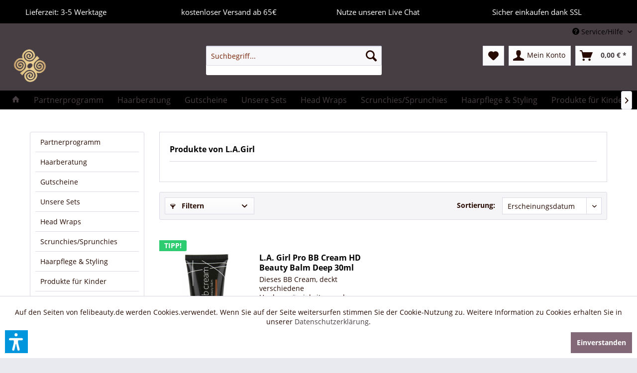

--- FILE ---
content_type: text/html; charset=UTF-8
request_url: https://felibeauty.de/l.a.girl/
body_size: 14842
content:
<!DOCTYPE html>
<html class="no-js" lang="de" itemscope="itemscope" itemtype="https://schema.org/WebPage">
<head>
<meta charset="utf-8">
<meta name="author" content="Felibeauty.de" />
<meta name="robots" content="index,follow" />
<meta name="revisit-after" content="3 days" />
<meta name="keywords" content="" />
<meta name="description" content="" />
<meta property="og:type" content="product" />
<meta property="og:site_name" content="Felibeauty.de" />
<meta property="og:title" content="L.A.Girl" />
<meta property="og:description" content="" />
<meta name="twitter:card" content="product" />
<meta name="twitter:site" content="Felibeauty.de" />
<meta name="twitter:title" content="L.A.Girl" />
<meta name="twitter:description" content="" />
<meta property="og:image" content="https://felibeauty.de/media/image/ce/91/45/Afro_Haircare_and_more_ohne_Text_RGB_2022-07-15.png" />
<meta name="twitter:image" content="https://felibeauty.de/media/image/ce/91/45/Afro_Haircare_and_more_ohne_Text_RGB_2022-07-15.png" />
<meta itemprop="copyrightHolder" content="Felibeauty.de" />
<meta itemprop="copyrightYear" content="2021" />
<meta itemprop="isFamilyFriendly" content="True" />
<meta itemprop="image" content="https://felibeauty.de/media/image/ce/91/45/Afro_Haircare_and_more_ohne_Text_RGB_2022-07-15.png" />
<meta name="viewport" content="width=device-width, initial-scale=1.0">
<meta name="mobile-web-app-capable" content="yes">
<meta name="apple-mobile-web-app-title" content="Afro HairCare">
<meta name="apple-mobile-web-app-capable" content="yes">
<meta name="apple-mobile-web-app-status-bar-style" content="default">
<link rel="apple-touch-icon-precomposed" href="https://felibeauty.de/media/image/ce/91/45/Afro_Haircare_and_more_ohne_Text_RGB_2022-07-15.png">
<link rel="shortcut icon" href="https://felibeauty.de/media/image/9e/c8/68/afrohair.png">
<meta name="msapplication-navbutton-color" content="#473e43" />
<meta name="application-name" content="Felibeauty.de" />
<meta name="msapplication-starturl" content="https://felibeauty.de/" />
<meta name="msapplication-window" content="width=1024;height=768" />
<meta name="msapplication-TileImage" content="https://felibeauty.de/media/image/3f/39/73/afrohairdwIDT4DLr84zA.png">
<meta name="msapplication-TileColor" content="#473e43">
<meta name="theme-color" content="#473e43" />
<link rel="canonical" href="https://felibeauty.de/l.a.girl/"/>
<title itemprop="name">L.A.Girl | Felibeauty.de</title>
<link href="/web/cache/1751103141_13d25fb681615143f188fe47c5ced31f.css" media="all" rel="stylesheet" type="text/css" />
<meta name="facebook-domain-verification" content="njfq1kkaldrom66zw78nwm1esbcil2" />
<link type="text/css" media="screen, projection" rel="stylesheet" href="/engine/Shopware/Plugins/Community/Frontend/StcomSocialLogos/Views/frontend/_resources/css/font-awesome.min.css" />
<link type="text/css" media="screen, projection" rel="stylesheet" href="/engine/Shopware/Plugins/Community/Frontend/StcomSocialLogos/Views/frontend/_resources/css/socialbar.css" />
<style>
/* Custom socialbar style */
#socialbar {
background-color: #FFFFFF;
}
#socialbar a:hover{
color: #000000;
}
#socialbar .fa {
color: #000000;
}
</style>
<script>var dv_accessibility_options = {"language":"de","standardToolPosition":6,"filters":{"height":"","displayBlock":".cart--amount,.cart--display,.cart--quantity","lineHeight":".account--display,.filter-panel--title,.navigation--signin-btn,.cart--amount,.cookie-permission--decline-button,.cookie-permission--configure-button,.cart--display","wrapInput":".main-search--form"},"enabledModules":{"keyboardNav":"1","contrast":"1","highlightLinks":"1","biggerText":"1","textSpacing":"1","legibleFonts":"1","bigCursor":"1","readingGuide":"1","tooltips":"1","pauseAnimations":"1"},"enableResetButton":"1","enablePageStructureButton":"1","enablePositionButton":"1","moduleKeyboardNav":{"frameColor":"#ff0000"},"moduleContrast":{"useInverseColors":"1","useDarkContrast":"1","useLightContrast":"1","useDesaturate":"1"},"moduleHighlightLinks":{"color":"#ffff00","background":"#00d1113a","highlightColor":"#000000"},"moduleLegibleFonts":["dvaccess-legible-fonts","dvaccess-legible-fonts-1"],"moduleBigCursor":{"imageURL":"[data-uri]"},"moduleReadingGuide":{"color":"#ff0000","background":"#000000","readingGuideColor":"#ff0000"},"snippets":{"copyright":"powered by <a href=https://designverign.de target=_blank rel=noopener title=designverign>designverign</a>","app.toggle.label":"Accessibility Tool ausklappen","menu.title":"Barrierefrei Hilfswerkzeuge","menu.button.move":"Icon verschieben","menu.button.page-structure":"Seiten-Struktur","menu.button.reset":"Zur\u00fccksetzen","menu.header.headers":"\u00dcberschriften","menu.header.landmarks":"Landmarks","menu.header.links":"Links","menu.position.left-top":"links oben","menu.position.left-center":"links zentriert","menu.position.left-bottom":"links unten","menu.position.right-top":"rechts oben","menu.position.right-center":"rechts mitte","menu.position.right-bottom":"rechts unten","menu.position.center-top":"mitte oben","menu.position.center-bottom":"mitte unten","module.button.bigger-text":"Gr\u00f6\u00dferer Text","module.button.bigger-text.0":"Gr\u00f6\u00dferer Text","module.button.bigger-text.1":"Gr\u00f6\u00dferer Text","module.button.bigger-text.2":"Gr\u00f6\u00dferer Text","module.button.bigger-text.3":"Gr\u00f6\u00dferer Text","module.button.cursor":"Mauszeiger","module.button.cursor.0":"Gro\u00dfer Mauszeiger","module.button.contrast":"Kontrast +","module.button.contrast.0":"Invertierte Farben","module.button.contrast.1":"Dunkler Kontrast","module.button.contrast.2":"Heller Kontrast","module.button.contrast.3":"Schwarz-Wei\u00df","module.button.highlight-links":"Links hervorheben","module.button.keyboard-nav":"Navigation per Tab-Taste","module.button.legible-fonts":"Schriftart","module.button.legible-fonts.0":"Lesbare Schriftart","module.button.legible-fonts.1":"Legasthenie freundlich","module.button.pause-animations":"Animationen pausieren","module.button.pause-animations.0":"Animationen abspielen","module.button.reading-guide":"Lese-F\u00fchrung","module.button.reading-guide.0":"Lese-F\u00fchrung","module.button.reading-guide.1":"Lese-F\u00fchrung","module.button.reading-guide.modal-title":"Hinweis","module.button.reading-guide.modal-text":"Tippen Sie kurz auf dem Bildschirm um die Lesef\u00fchrung auszurichten.","module.button.reading-guide.modal-button-text":"Verstanden","module.button.text-spacing":"Zeichen-Abstand","module.button.text-spacing.0":"Kleiner Abstand","module.button.text-spacing.1":"Moderater Abstand","module.button.text-spacing.2":"Gro\u00dfer Abstand","module.button.tooltips":"Zus\u00e4tzliche Beschreibung"}};</script>
<link href="/custom/plugins/VerignDvAccessibility/Resources/public/css/dvaccess.min.css" media="all" rel="stylesheet" type="text/css" />
<link href="/custom/plugins/VerignDvAccessibility/Resources/public/css/shopwareaccess.css" media="all" rel="stylesheet" type="text/css" />
</head>
<body class="is--ctl-listing is--act-manufacturer" >
<div data-paypalUnifiedMetaDataContainer="true" data-paypalUnifiedRestoreOrderNumberUrl="https://felibeauty.de/widgets/PaypalUnifiedOrderNumber/restoreOrderNumber" class="is--hidden">
</div>
<div class="page-wrap">
<noscript class="noscript-main">
<div class="alert is--warning">
<div class="alert--icon">
<i class="icon--element icon--warning"></i>
</div>
<div class="alert--content">
Um Felibeauty.de in vollem Umfang nutzen zu k&ouml;nnen, empfehlen wir Ihnen Javascript in Ihrem Browser zu aktiveren.
</div>
</div>
</noscript>
<header class="header-main">
<style type="text/css">
i.wcb {color: #000000;font-size: 26px }
.WCB-Item {color: #FFFFFF;background: #000000;font-size: 15px }
.WCB-Item a {color: #FFFFFF; }
</style>
<div class="CB-container" style="background: #000000;border-bottom: 2px solid #000000">
<div class="wcon-bar" style="height: 45px;line-height: 45px;" >
<p class="WCB-Item  WCB-first wcb-blending1-4             list-group-item wcb-count4" href="#"><i class="wcb wcb-truck wcb-fw wcb-bounce" aria-hidden="true"></i>&nbsp; Lieferzeit: 3-5 Werktage</p>
<p class="WCB-Item  WCB-first wcb-blending2-4  list-group-item wcb-count4" href="#"><i class="wcb wcb-truck wcb-fw wcb-bounce" aria-hidden="true"></i>&nbsp; kostenloser Versand ab 65€</p>
<p class="WCB-Item  WCB-first wcb-blending3-4  list-group-item wcb-count4" href="#"><i class="wcb wcb-phone wcb-fw wcb-bounce" aria-hidden="true"></i>&nbsp; Nutze unseren Live Chat</p>
<p class="WCB-Item wcb-blending4-4  WCB-first  list-group-item wcb-count4" href="#"><i class="wcb wcb-gift wcb-fw wcb-bounce" aria-hidden="true"></i>&nbsp; Sicher einkaufen dank SSL</p>
</div>
</div>
<div class="top-bar">
<div class="container block-group">
<nav class="top-bar--navigation block" role="menubar">

    



    

<div class="navigation--entry entry--service has--drop-down" role="menuitem" aria-haspopup="true" data-drop-down-menu="true">
<i class="icon--service"></i> Service/Hilfe
<ul class="service--list is--rounded" role="menu">
<li class="service--entry" role="menuitem">
<a class="service--link" href="https://felibeauty.de/bestellablauf" title="Bestellablauf" >
Bestellablauf
</a>
</li>
<li class="service--entry" role="menuitem">
<a class="service--link" href="https://felibeauty.de/haeufig-gestellte-fragen" title="Häufig gestellte Fragen" >
Häufig gestellte Fragen
</a>
</li>
<li class="service--entry" role="menuitem">
<a class="service--link" href="https://felibeauty.de/sitemap" title="Sitemap" >
Sitemap
</a>
</li>
<li class="service--entry" role="menuitem">
<a class="service--link" href="https://felibeauty.de/ueber-mich" title="Über mich" >
Über mich
</a>
</li>
<li class="service--entry" role="menuitem">
<a class="service--link" href="https://felibeauty.de/hilfe/support" title="Hilfe / Support" >
Hilfe / Support
</a>
</li>
<li class="service--entry" role="menuitem">
<a class="service--link" href="https://felibeauty.de/kontaktformular" title="Kontakt" target="_self">
Kontakt
</a>
</li>
<li class="service--entry" role="menuitem">
<a class="service--link" href="https://felibeauty.de/versand-und-zahlungsbedingungen" title="Versand und Zahlungsbedingungen" >
Versand und Zahlungsbedingungen
</a>
</li>
<li class="service--entry" role="menuitem">
<a class="service--link" href="https://felibeauty.de/widerrufsrecht" title="Widerrufsrecht" >
Widerrufsrecht
</a>
</li>
<li class="service--entry" role="menuitem">
<a class="service--link" href="https://felibeauty.de/datenschutz" title="Datenschutz" >
Datenschutz
</a>
</li>
<li class="service--entry" role="menuitem">
<a class="service--link" href="javascript:openCookieConsentManager()" title="Cookie-Einstellungen" >
Cookie-Einstellungen
</a>
</li>
<li class="service--entry" role="menuitem">
<a class="service--link" href="https://felibeauty.de/agb" title="AGB" >
AGB
</a>
</li>
<li class="service--entry" role="menuitem">
<a class="service--link" href="https://felibeauty.de/impressum" title="Impressum" >
Impressum
</a>
</li>
<li class="service--entry" role="menuitem">
<a class="service--link" href="https://felibeauty.de/bildnachweis" title="Bildnachweis" >
Bildnachweis
</a>
</li>
</ul>
</div>
</nav>
</div>
</div>
<div class="container header--navigation">
<div class="logo-main block-group" role="banner">
<div class="logo--shop block">
<a class="logo--link" href="https://felibeauty.de/" title="Felibeauty.de - Afro Haircare and more">
<picture>
<source srcset="https://felibeauty.de/media/image/ce/91/45/Afro_Haircare_and_more_ohne_Text_RGB_2022-07-15.png" media="(min-width: 78.75em)">
<source srcset="https://felibeauty.de/media/image/ce/91/45/Afro_Haircare_and_more_ohne_Text_RGB_2022-07-15.png" media="(min-width: 64em)">
<source srcset="https://felibeauty.de/media/image/ce/91/45/Afro_Haircare_and_more_ohne_Text_RGB_2022-07-15.png" media="(min-width: 48em)">
<img srcset="https://felibeauty.de/media/image/ce/91/45/Afro_Haircare_and_more_ohne_Text_RGB_2022-07-15.png" alt="Felibeauty.de - Afro Haircare and more" />
</picture>
</a>
</div>
</div>
<nav class="shop--navigation block-group">
<ul class="navigation--list block-group" role="menubar">
<li class="navigation--entry entry--menu-left" role="menuitem">
<a class="entry--link entry--trigger btn is--icon-left" href="#offcanvas--left" data-offcanvas="true" data-offCanvasSelector=".sidebar-main" aria-label="Menü">
<i class="icon--menu"></i> Menü
</a>
</li>
<li class="navigation--entry entry--search" role="menuitem" data-search="true" aria-haspopup="true" data-minLength="3">
<a class="btn entry--link entry--trigger" href="#show-hide--search" title="Suche anzeigen / schließen" aria-label="Suche anzeigen / schließen">
<i class="icon--search"></i>
<span class="search--display">Suchen</span>
</a>
<form action="/search" method="get" class="main-search--form">
<input type="search" name="sSearch" aria-label="Suchbegriff..." class="main-search--field" autocomplete="off" autocapitalize="off" placeholder="Suchbegriff..." maxlength="30" />
<button type="submit" class="main-search--button" aria-label="Suchen">
<i class="icon--search"></i>
<span class="main-search--text">Suchen</span>
</button>
<div class="form--ajax-loader">&nbsp;</div>
</form>
<div class="main-search--results"></div>
</li>

    <li class="navigation--entry entry--notepad" role="menuitem">
        
        <a href="https://felibeauty.de/note" title="Merkzettel" aria-label="Merkzettel" class="btn">
            <i class="icon--heart"></i>
                    </a>
    </li>




    <li class="navigation--entry entry--account with-slt"
        role="menuitem"
        data-offcanvas="true"
        data-offCanvasSelector=".account--dropdown-navigation">
        
            <a href="https://felibeauty.de/account"
               title="Mein Konto"
               aria-label="Mein Konto"
               class="btn is--icon-left entry--link account--link">
                <i class="icon--account"></i>
                                    <span class="account--display">
                        Mein Konto
                    </span>
                            </a>
        

                    
                <div class="account--dropdown-navigation">

                    
                        <div class="navigation--smartphone">
                            <div class="entry--close-off-canvas">
                                <a href="#close-account-menu"
                                   class="account--close-off-canvas"
                                   title="Menü schließen"
                                   aria-label="Menü schließen">
                                    Menü schließen <i class="icon--arrow-right"></i>
                                </a>
                            </div>
                        </div>
                    

                    
                            <div class="account--menu is--rounded is--personalized">
        
                            
                
                                            <span class="navigation--headline">
                            Mein Konto
                        </span>
                                    

                
                <div class="account--menu-container">

                    
                        
                        <ul class="sidebar--navigation navigation--list is--level0 show--active-items">
                            
                                
                                
                                    
                                                                                    <li class="navigation--entry">
                                                <span class="navigation--signin">
                                                    <a href="https://felibeauty.de/account#hide-registration"
                                                       class="blocked--link btn is--primary navigation--signin-btn"
                                                       data-collapseTarget="#registration"
                                                       data-action="close">
                                                        Anmelden
                                                    </a>
                                                    <span class="navigation--register">
                                                        oder
                                                        <a href="https://felibeauty.de/account#show-registration"
                                                           class="blocked--link"
                                                           data-collapseTarget="#registration"
                                                           data-action="open">
                                                            registrieren
                                                        </a>
                                                    </span>
                                                </span>
                                            </li>
                                                                            

                                    
                                        <li class="navigation--entry">
                                            <a href="https://felibeauty.de/account" title="Übersicht" class="navigation--link">
                                                Übersicht
                                            </a>
                                        </li>
                                    
                                

                                
                                
                                    <li class="navigation--entry">
                                        <a href="https://felibeauty.de/account/profile" title="Persönliche Daten" class="navigation--link" rel="nofollow">
                                            Persönliche Daten
                                        </a>
                                    </li>
                                

                                
                                
                                                                            
                                            <li class="navigation--entry">
                                                <a href="https://felibeauty.de/address/index/sidebar/" title="Adressen" class="navigation--link" rel="nofollow">
                                                    Adressen
                                                </a>
                                            </li>
                                        
                                                                    

                                
                                
                                    <li class="navigation--entry">
                                        <a href="https://felibeauty.de/account/payment" title="Zahlungsarten" class="navigation--link" rel="nofollow">
                                            Zahlungsarten
                                        </a>
                                    </li>
                                

                                
                                
                                    <li class="navigation--entry">
                                        <a href="https://felibeauty.de/account/orders" title="Bestellungen" class="navigation--link" rel="nofollow">
                                            Bestellungen
                                        </a>
                                    </li>
                                

                                
                                
                                                                            <li class="navigation--entry">
                                            <a href="https://felibeauty.de/account/downloads" title="Sofortdownloads" class="navigation--link" rel="nofollow">
                                                Sofortdownloads
                                            </a>
                                        </li>
                                                                    

                                
                                
                                    <li class="navigation--entry">
                                        <a href="https://felibeauty.de/note" title="Merkzettel" class="navigation--link" rel="nofollow">
                                            Merkzettel
                                        </a>
                                    </li>
                                

                                
                                
                                                                    

                                
                                
                                                                    
                            
                        </ul>
                    
                </div>
                    
    </div>
                    
                </div>
            
            </li>




    <li class="navigation--entry entry--cart" role="menuitem">
        
        <a class="btn is--icon-left cart--link" href="https://felibeauty.de/checkout/cart" title="Warenkorb" aria-label="Warenkorb">
            <span class="cart--display">
                                    Warenkorb
                            </span>

            <span class="badge is--primary is--minimal cart--quantity is--hidden">0</span>

            <i class="icon--basket"></i>

            <span class="cart--amount">
                0,00&nbsp;&euro; *
            </span>
        </a>
        <div class="ajax-loader">&nbsp;</div>
    </li>




</ul>
</nav>
<div class="container--ajax-cart" data-collapse-cart="true" data-displayMode="offcanvas"></div>
</div>
</header>
<nav class="navigation-main">
<div class="container" data-menu-scroller="true" data-listSelector=".navigation--list.container" data-viewPortSelector=".navigation--list-wrapper">
<div class="navigation--list-wrapper">
<ul class="navigation--list container" role="menubar" itemscope="itemscope" itemtype="https://schema.org/SiteNavigationElement">
<li class="navigation--entry is--home" role="menuitem">
<a class="navigation--link is--first" href="https://felibeauty.de/" title="" itemprop="url">
<i class="icon--house"></i>
</a>
</li><li class="navigation--entry" role="menuitem"><a class="navigation--link" href="https://felibeauty.de/partnerprogramm/" title="Partnerprogramm" aria-label="Partnerprogramm" itemprop="url"><span itemprop="name">Partnerprogramm</span></a></li><li class="navigation--entry" role="menuitem"><a class="navigation--link" href="https://transformyourhair.de/" title="Haarberatung" aria-label="Haarberatung" itemprop="url" rel="nofollow noopener"><span itemprop="name">Haarberatung</span></a></li><li class="navigation--entry" role="menuitem"><a class="navigation--link" href="https://felibeauty.de/gutscheine/" title="Gutscheine" aria-label="Gutscheine" itemprop="url"><span itemprop="name">Gutscheine</span></a></li><li class="navigation--entry" role="menuitem"><a class="navigation--link" href="https://felibeauty.de/unsere-sets/" title="Unsere Sets" aria-label="Unsere Sets" itemprop="url"><span itemprop="name">Unsere Sets</span></a></li><li class="navigation--entry" role="menuitem"><a class="navigation--link" href="https://felibeauty.de/head-wraps/" title="Head Wraps" aria-label="Head Wraps" itemprop="url"><span itemprop="name">Head Wraps</span></a></li><li class="navigation--entry" role="menuitem"><a class="navigation--link" href="https://felibeauty.de/scrunchiessprunchies/" title="Scrunchies/Sprunchies" aria-label="Scrunchies/Sprunchies" itemprop="url"><span itemprop="name">Scrunchies/Sprunchies</span></a></li><li class="navigation--entry" role="menuitem"><a class="navigation--link" href="https://felibeauty.de/haarpflege-styling/" title="Haarpflege & Styling " aria-label="Haarpflege & Styling " itemprop="url"><span itemprop="name">Haarpflege & Styling </span></a></li><li class="navigation--entry" role="menuitem"><a class="navigation--link" href="https://felibeauty.de/produkte-fuer-kinder/" title="Produkte für Kinder" aria-label="Produkte für Kinder" itemprop="url"><span itemprop="name">Produkte für Kinder</span></a></li><li class="navigation--entry" role="menuitem"><a class="navigation--link" href="https://felibeauty.de/produkte-fuer-maenner/" title="Produkte für Männer" aria-label="Produkte für Männer" itemprop="url"><span itemprop="name">Produkte für Männer</span></a></li><li class="navigation--entry" role="menuitem"><a class="navigation--link" href="https://felibeauty.de/haartools/" title="Haartools" aria-label="Haartools" itemprop="url"><span itemprop="name">Haartools</span></a></li><li class="navigation--entry" role="menuitem"><a class="navigation--link" href="https://felibeauty.de/haarschmuck/" title="Haarschmuck" aria-label="Haarschmuck" itemprop="url"><span itemprop="name">Haarschmuck</span></a></li><li class="navigation--entry" role="menuitem"><a class="navigation--link" href="https://felibeauty.de/hautpflege/" title="Hautpflege" aria-label="Hautpflege" itemprop="url"><span itemprop="name">Hautpflege</span></a></li><li class="navigation--entry" role="menuitem"><a class="navigation--link" href="https://felibeauty.de/ponytails-extensions/" title="Ponytails & Extensions" aria-label="Ponytails & Extensions" itemprop="url"><span itemprop="name">Ponytails & Extensions</span></a></li><li class="navigation--entry" role="menuitem"><a class="navigation--link" href="https://felibeauty.de/peruecken/" title="Perücken" aria-label="Perücken" itemprop="url"><span itemprop="name">Perücken</span></a></li><li class="navigation--entry" role="menuitem"><a class="navigation--link" href="https://felibeauty.de/kosmetik/" title="Kosmetik" aria-label="Kosmetik" itemprop="url"><span itemprop="name">Kosmetik</span></a></li>            </ul>
</div>
<div class="advanced-menu" data-advanced-menu="true" data-hoverDelay="200">
<div class="menu--container">
<div class="content--wrapper has--teaser">
</div>
</div>
<div class="menu--container">
</div>
<div class="menu--container">
<div class="content--wrapper has--teaser">
</div>
</div>
<div class="menu--container">
<div class="content--wrapper has--teaser">
</div>
</div>
<div class="menu--container">
</div>
<div class="menu--container">
</div>
<div class="menu--container">
<div class="content--wrapper has--content has--teaser">
<ul class="menu--list menu--level-0 columns--4" style="width: 100%;">
<li class="menu--list-item item--level-0" style="width: 100%;">
<a href="https://felibeauty.de/haarpflege-styling/leave-in-conditioner/" class="menu--list-item-link" title="Leave-in-Conditioner" style="text-transform: uppercase;" >Leave-in-Conditioner</a>
<hr />
<ul class="menu--list menu--level-1 columns--4">
<li class="menu--list-item item--level-1">
<a href="https://felibeauty.de/haarpflege-styling/leave-in-conditioner/proteinhaltig/" class="menu--list-item-link" title="Proteinhaltig" >Proteinhaltig</a>
</li>
<li class="menu--list-item item--level-1">
<a href="https://felibeauty.de/haarpflege-styling/leave-in-conditioner/ohne-proteine/" class="menu--list-item-link" title="Ohne Proteine" >Ohne Proteine</a>
</li>
</ul>
</li>
<li class="menu--list-item item--level-0" style="width: 100%;">
<a href="https://felibeauty.de/haarpflege-styling/lockencremecustard/" class="menu--list-item-link" title="Lockencreme/Custard" style="text-transform: uppercase;" >Lockencreme/Custard</a>
<hr />
</li>
<li class="menu--list-item item--level-0" style="width: 100%;">
<a href="https://felibeauty.de/haarpflege-styling/shampoo/" class="menu--list-item-link" title="Shampoo" style="text-transform: uppercase;" >Shampoo</a>
<hr />
<ul class="menu--list menu--level-1 columns--4">
<li class="menu--list-item item--level-1">
<a href="https://felibeauty.de/haarpflege-styling/shampoo/pre-poo/" class="menu--list-item-link" title="Pre-poo" >Pre-poo</a>
</li>
<li class="menu--list-item item--level-1">
<a href="https://felibeauty.de/haarpflege-styling/shampoo/festes-schampoo/" class="menu--list-item-link" title="Festes Schampoo" >Festes Schampoo</a>
</li>
<li class="menu--list-item item--level-1">
<a href="https://felibeauty.de/haarpflege-styling/shampoo/trockenshampoo/" class="menu--list-item-link" title="Trockenshampoo" >Trockenshampoo</a>
</li>
<li class="menu--list-item item--level-1">
<a href="https://felibeauty.de/haarpflege-styling/shampoo/proteinhaltig/" class="menu--list-item-link" title="proteinhaltig" >proteinhaltig</a>
</li>
<li class="menu--list-item item--level-1">
<a href="https://felibeauty.de/haarpflege-styling/shampoo/feuchtigkeitsspendend/" class="menu--list-item-link" title="feuchtigkeitsspendend" >feuchtigkeitsspendend</a>
</li>
<li class="menu--list-item item--level-1">
<a href="https://felibeauty.de/haarpflege-styling/shampoo/clarifyingklaerend/" class="menu--list-item-link" title="Clarifying/klärend" >Clarifying/klärend</a>
</li>
<li class="menu--list-item item--level-1">
<a href="https://felibeauty.de/haarpflege-styling/shampoo/kraeftigend/" class="menu--list-item-link" title="kräftigend" >kräftigend</a>
</li>
</ul>
</li>
<li class="menu--list-item item--level-0" style="width: 100%;">
<a href="https://felibeauty.de/haarpflege-styling/co-wash/" class="menu--list-item-link" title="Co-Wash" style="text-transform: uppercase;" >Co-Wash</a>
<hr />
</li>
<li class="menu--list-item item--level-0" style="width: 100%;">
<a href="https://felibeauty.de/haarpflege-styling/conditioner/" class="menu--list-item-link" title="Conditioner" style="text-transform: uppercase;" >Conditioner</a>
<hr />
</li>
<li class="menu--list-item item--level-0" style="width: 100%;">
<a href="https://felibeauty.de/haarpflege-styling/deep-conditioning/" class="menu--list-item-link" title="Deep-Conditioning" style="text-transform: uppercase;" >Deep-Conditioning</a>
<hr />
</li>
<li class="menu--list-item item--level-0" style="width: 100%;">
<a href="https://felibeauty.de/haarpflege-styling/haarmasken/" class="menu--list-item-link" title="Haarmasken" style="text-transform: uppercase;" >Haarmasken</a>
<hr />
</li>
<li class="menu--list-item item--level-0" style="width: 100%;">
<a href="https://felibeauty.de/haarpflege-styling/schlafhauben/" class="menu--list-item-link" title="Schlafhauben" style="text-transform: uppercase;" >Schlafhauben</a>
<hr />
</li>
<li class="menu--list-item item--level-0" style="width: 100%;">
<a href="https://felibeauty.de/haarpflege-styling/haaroel/" class="menu--list-item-link" title="Haaröl" style="text-transform: uppercase;" >Haaröl</a>
<hr />
</li>
<li class="menu--list-item item--level-0" style="width: 100%;">
<a href="https://felibeauty.de/haarpflege-styling/pflege-fuer-die-kopfhaut/" class="menu--list-item-link" title="Pflege für die Kopfhaut" style="text-transform: uppercase;" >Pflege für die Kopfhaut</a>
<hr />
</li>
<li class="menu--list-item item--level-0" style="width: 100%;">
<a href="https://felibeauty.de/haarpflege-styling/styling-produkte/" class="menu--list-item-link" title="Styling Produkte" style="text-transform: uppercase;" >Styling Produkte</a>
<hr />
</li>
<li class="menu--list-item item--level-0" style="width: 100%;">
<a href="https://felibeauty.de/haarpflege-styling/glyzerin/" class="menu--list-item-link" title="Glyzerin" style="text-transform: uppercase;" >Glyzerin</a>
<hr />
</li>
<li class="menu--list-item item--level-0" style="width: 100%;">
<a href="https://felibeauty.de/haarpflege-styling/haarbutter/" class="menu--list-item-link" title="Haarbutter" style="text-transform: uppercase;" >Haarbutter</a>
<hr />
</li>
<li class="menu--list-item item--level-0" style="width: 100%;">
<a href="https://felibeauty.de/haarpflege-styling/pflege-fuer-flechtfrisurentwists/" class="menu--list-item-link" title="Pflege für Flechtfrisuren/Twists" style="text-transform: uppercase;" >Pflege für Flechtfrisuren/Twists</a>
<hr />
</li>
<li class="menu--list-item item--level-0" style="width: 100%;">
<a href="https://felibeauty.de/haarpflege-styling/edge-control/" class="menu--list-item-link" title="Edge Control" style="text-transform: uppercase;" >Edge Control</a>
<hr />
</li>
<li class="menu--list-item item--level-0" style="width: 100%;">
<a href="https://felibeauty.de/haarpflege-styling/anti-shrinkage/" class="menu--list-item-link" title="Anti-Shrinkage" style="text-transform: uppercase;" >Anti-Shrinkage</a>
<hr />
</li>
<li class="menu--list-item item--level-0" style="width: 100%;">
<a href="https://felibeauty.de/haarpflege-styling/pflege-fuer-locs/" class="menu--list-item-link" title="Pflege für Locs" style="text-transform: uppercase;" >Pflege für Locs</a>
<hr />
</li>
<li class="menu--list-item item--level-0" style="width: 100%;">
<a href="https://felibeauty.de/haarpflege-styling/haarfarbe/" class="menu--list-item-link" title="Haarfarbe" style="text-transform: uppercase;" >Haarfarbe</a>
<hr />
</li>
<li class="menu--list-item item--level-0" style="width: 100%;">
<a href="https://felibeauty.de/haarpflege-styling/haarwachstum/" class="menu--list-item-link" title="Haarwachstum" style="text-transform: uppercase;" >Haarwachstum</a>
<hr />
</li>
</ul>
</div>
</div>
<div class="menu--container">
<div class="content--wrapper has--content has--teaser">
<ul class="menu--list menu--level-0 columns--4" style="width: 100%;">
<li class="menu--list-item item--level-0" style="width: 100%;">
<a href="https://felibeauty.de/produkte-fuer-kinder/leave-in-conditionerdetangler/" class="menu--list-item-link" title="Leave-in-Conditioner/Detangler" style="text-transform: uppercase;" >Leave-in-Conditioner/Detangler</a>
<hr />
</li>
<li class="menu--list-item item--level-0" style="width: 100%;">
<a href="https://felibeauty.de/produkte-fuer-kinder/haaroelbutter/" class="menu--list-item-link" title="Haaröl/Butter" style="text-transform: uppercase;" >Haaröl/Butter</a>
<hr />
</li>
<li class="menu--list-item item--level-0" style="width: 100%;">
<a href="https://felibeauty.de/produkte-fuer-kinder/buerste-co/" class="menu--list-item-link" title="Bürste &amp; Co" style="text-transform: uppercase;" >Bürste & Co</a>
<hr />
</li>
<li class="menu--list-item item--level-0" style="width: 100%;">
<a href="https://felibeauty.de/produkte-fuer-kinder/styling-produkte/" class="menu--list-item-link" title="Styling Produkte" style="text-transform: uppercase;" >Styling Produkte</a>
<hr />
</li>
<li class="menu--list-item item--level-0" style="width: 100%;">
<a href="https://felibeauty.de/produkte-fuer-kinder/pre-poo/" class="menu--list-item-link" title="Pre-Poo" style="text-transform: uppercase;" >Pre-Poo</a>
<hr />
</li>
<li class="menu--list-item item--level-0" style="width: 100%;">
<a href="https://felibeauty.de/produkte-fuer-kinder/schampoo/" class="menu--list-item-link" title="Schampoo" style="text-transform: uppercase;" >Schampoo</a>
<hr />
</li>
<li class="menu--list-item item--level-0" style="width: 100%;">
<a href="https://felibeauty.de/produkte-fuer-kinder/conditionerspuelung/" class="menu--list-item-link" title="Conditioner/Spülung" style="text-transform: uppercase;" >Conditioner/Spülung</a>
<hr />
</li>
<li class="menu--list-item item--level-0" style="width: 100%;">
<a href="https://felibeauty.de/produkte-fuer-kinder/kopfbedeckung/" class="menu--list-item-link" title="Kopfbedeckung" style="text-transform: uppercase;" >Kopfbedeckung</a>
<hr />
</li>
<li class="menu--list-item item--level-0" style="width: 100%;">
<a href="https://felibeauty.de/produkte-fuer-kinder/hautpflege/" class="menu--list-item-link" title="Hautpflege" style="text-transform: uppercase;" >Hautpflege</a>
<hr />
</li>
</ul>
</div>
</div>
<div class="menu--container">
<div class="content--wrapper has--content has--teaser">
<ul class="menu--list menu--level-0 columns--4" style="width: 100%;">
<li class="menu--list-item item--level-0" style="width: 100%;">
<a href="https://felibeauty.de/produkte-fuer-maenner/haarpflege/" class="menu--list-item-link" title="Haarpflege" style="text-transform: uppercase;" >Haarpflege</a>
<hr />
</li>
<li class="menu--list-item item--level-0" style="width: 100%;">
<a href="https://felibeauty.de/produkte-fuer-maenner/buerste-co./" class="menu--list-item-link" title="Bürste &amp; Co." style="text-transform: uppercase;" >Bürste & Co.</a>
<hr />
</li>
<li class="menu--list-item item--level-0" style="width: 100%;">
<a href="https://felibeauty.de/produkte-fuer-maenner/styling-produkte/" class="menu--list-item-link" title="Styling Produkte" style="text-transform: uppercase;" >Styling Produkte</a>
<hr />
</li>
<li class="menu--list-item item--level-0" style="width: 100%;">
<a href="https://felibeauty.de/produkte-fuer-maenner/kopfbedeckung/" class="menu--list-item-link" title="Kopfbedeckung" style="text-transform: uppercase;" >Kopfbedeckung</a>
<hr />
</li>
<li class="menu--list-item item--level-0" style="width: 100%;">
<a href="https://felibeauty.de/produkte-fuer-maenner/haarfarbe/" class="menu--list-item-link" title="Haarfarbe" style="text-transform: uppercase;" >Haarfarbe</a>
<hr />
</li>
<li class="menu--list-item item--level-0" style="width: 100%;">
<a href="https://felibeauty.de/produkte-fuer-maenner/hautpflege/" class="menu--list-item-link" title="Hautpflege" style="text-transform: uppercase;" >Hautpflege</a>
<hr />
</li>
<li class="menu--list-item item--level-0" style="width: 100%;">
<a href="https://felibeauty.de/produkte-fuer-maenner/bartpflege/" class="menu--list-item-link" title="Bartpflege" style="text-transform: uppercase;" >Bartpflege</a>
<hr />
</li>
</ul>
</div>
</div>
<div class="menu--container">
<div class="content--wrapper has--content">
<ul class="menu--list menu--level-0 columns--4" style="width: 100%;">
<li class="menu--list-item item--level-0" style="width: 100%;">
<a href="https://felibeauty.de/haartools/buersten/" class="menu--list-item-link" title="Bürsten" style="text-transform: uppercase;" >Bürsten</a>
<hr />
</li>
<li class="menu--list-item item--level-0" style="width: 100%;">
<a href="https://felibeauty.de/haartools/edge-brush/" class="menu--list-item-link" title="Edge Brush" style="text-transform: uppercase;" >Edge Brush</a>
<hr />
</li>
<li class="menu--list-item item--level-0" style="width: 100%;">
<a href="https://felibeauty.de/haartools/kaemme/" class="menu--list-item-link" title="Kämme" style="text-transform: uppercase;" >Kämme</a>
<hr />
</li>
<li class="menu--list-item item--level-0" style="width: 100%;">
<a href="https://felibeauty.de/haartools/afro-pik/" class="menu--list-item-link" title="Afro Pik" style="text-transform: uppercase;" >Afro Pik</a>
<hr />
</li>
<li class="menu--list-item item--level-0" style="width: 100%;">
<a href="https://felibeauty.de/haartools/conditioning-caps/" class="menu--list-item-link" title="Conditioning Caps" style="text-transform: uppercase;" >Conditioning Caps</a>
<hr />
</li>
<li class="menu--list-item item--level-0" style="width: 100%;">
<a href="https://felibeauty.de/haartools/spruehflaschen/" class="menu--list-item-link" title="Sprühflaschen" style="text-transform: uppercase;" >Sprühflaschen</a>
<hr />
</li>
<li class="menu--list-item item--level-0" style="width: 100%;">
<a href="https://felibeauty.de/haartools/klammer/" class="menu--list-item-link" title="Klammer" style="text-transform: uppercase;" >Klammer</a>
<hr />
</li>
<li class="menu--list-item item--level-0" style="width: 100%;">
<a href="https://felibeauty.de/haartools/flaschen-mit-applikator/" class="menu--list-item-link" title=" Flaschen mit Applikator" style="text-transform: uppercase;" > Flaschen mit Applikator</a>
<hr />
</li>
<li class="menu--list-item item--level-0" style="width: 100%;">
<a href="https://felibeauty.de/haartools/lockenwickler/" class="menu--list-item-link" title="Lockenwickler" style="text-transform: uppercase;" >Lockenwickler</a>
<hr />
</li>
<li class="menu--list-item item--level-0" style="width: 100%;">
<a href="https://felibeauty.de/haartools/umhaenge/" class="menu--list-item-link" title="Umhänge" style="text-transform: uppercase;" >Umhänge</a>
<hr />
</li>
<li class="menu--list-item item--level-0" style="width: 100%;">
<a href="https://felibeauty.de/haartools/bonnets/" class="menu--list-item-link" title="Bonnets" style="text-transform: uppercase;" >Bonnets</a>
<hr />
<ul class="menu--list menu--level-1 columns--4">
<li class="menu--list-item item--level-1">
<a href="https://felibeauty.de/haartools/bonnets/bonnets-fuer-kinder/" class="menu--list-item-link" title="Bonnets für Kinder" >Bonnets für Kinder</a>
</li>
<li class="menu--list-item item--level-1">
<a href="https://felibeauty.de/haartools/bonnets/bonnet-mit-gummiband/" class="menu--list-item-link" title="Bonnet mit Gummiband" >Bonnet mit Gummiband</a>
</li>
<li class="menu--list-item item--level-1">
<a href="https://felibeauty.de/haartools/bonnets/bonnets-mit-schleife/" class="menu--list-item-link" title="Bonnets mit Schleife" >Bonnets mit Schleife</a>
</li>
</ul>
</li>
<li class="menu--list-item item--level-0" style="width: 100%;">
<a href="https://felibeauty.de/haartools/glaetteisen/" class="menu--list-item-link" title="Glätteisen" style="text-transform: uppercase;" >Glätteisen</a>
<hr />
</li>
<li class="menu--list-item item--level-0" style="width: 100%;">
<a href="https://felibeauty.de/haartools/haarnetz/" class="menu--list-item-link" title="Haarnetz" style="text-transform: uppercase;" >Haarnetz</a>
<hr />
</li>
<li class="menu--list-item item--level-0" style="width: 100%;">
<a href="https://felibeauty.de/haartools/durags/" class="menu--list-item-link" title="Durags" style="text-transform: uppercase;" >Durags</a>
<hr />
</li>
<li class="menu--list-item item--level-0" style="width: 100%;">
<a href="https://felibeauty.de/haartools/schaum-ring/" class="menu--list-item-link" title="Schaum Ring" style="text-transform: uppercase;" >Schaum Ring</a>
<hr />
</li>
<li class="menu--list-item item--level-0" style="width: 100%;">
<a href="https://felibeauty.de/haartools/hotcomb/" class="menu--list-item-link" title="Hotcomb" style="text-transform: uppercase;" >Hotcomb</a>
<hr />
</li>
<li class="menu--list-item item--level-0" style="width: 100%;">
<a href="https://felibeauty.de/haartools/twist-sponge/" class="menu--list-item-link" title="Twist Sponge" style="text-transform: uppercase;" >Twist Sponge</a>
<hr />
</li>
<li class="menu--list-item item--level-0" style="width: 100%;">
<a href="https://felibeauty.de/haartools/crochet-nadel/" class="menu--list-item-link" title="Crochet Nadel" style="text-transform: uppercase;" >Crochet Nadel</a>
<hr />
</li>
</ul>
</div>
</div>
<div class="menu--container">
<div class="content--wrapper has--content has--teaser">
<ul class="menu--list menu--level-0 columns--4" style="width: 100%;">
<li class="menu--list-item item--level-0" style="width: 100%;">
<a href="https://felibeauty.de/haarschmuck/haarspangen/" class="menu--list-item-link" title="Haarspangen" style="text-transform: uppercase;" >Haarspangen</a>
<hr />
</li>
<li class="menu--list-item item--level-0" style="width: 100%;">
<a href="https://felibeauty.de/haarschmuck/haarbaender/" class="menu--list-item-link" title="Haarbänder" style="text-transform: uppercase;" >Haarbänder</a>
<hr />
</li>
<li class="menu--list-item item--level-0" style="width: 100%;">
<a href="https://felibeauty.de/haarschmuck/haargummis/" class="menu--list-item-link" title="Haargummis" style="text-transform: uppercase;" >Haargummis</a>
<hr />
</li>
<li class="menu--list-item item--level-0" style="width: 100%;">
<a href="https://felibeauty.de/haarschmuck/haarklammer/" class="menu--list-item-link" title="Haarklammer" style="text-transform: uppercase;" >Haarklammer</a>
<hr />
</li>
<li class="menu--list-item item--level-0" style="width: 100%;">
<a href="https://felibeauty.de/haarschmuck/haarperlen/" class="menu--list-item-link" title="Haarperlen" style="text-transform: uppercase;" >Haarperlen</a>
<hr />
</li>
<li class="menu--list-item item--level-0" style="width: 100%;">
<a href="https://felibeauty.de/haarschmuck/haarreifen/" class="menu--list-item-link" title="Haarreifen" style="text-transform: uppercase;" >Haarreifen</a>
<hr />
</li>
</ul>
</div>
</div>
<div class="menu--container">
<div class="content--wrapper has--content has--teaser">
<ul class="menu--list menu--level-0 columns--4" style="width: 100%;">
<li class="menu--list-item item--level-0" style="width: 100%;">
<a href="https://felibeauty.de/hautpflege/african-sponge/" class="menu--list-item-link" title="African Sponge" style="text-transform: uppercase;" >African Sponge</a>
<hr />
</li>
<li class="menu--list-item item--level-0" style="width: 100%;">
<a href="https://felibeauty.de/hautpflege/lotion/" class="menu--list-item-link" title="Lotion" style="text-transform: uppercase;" >Lotion</a>
<hr />
</li>
<li class="menu--list-item item--level-0" style="width: 100%;">
<a href="https://felibeauty.de/hautpflege/koerperbutter/" class="menu--list-item-link" title="Körperbutter" style="text-transform: uppercase;" >Körperbutter</a>
<hr />
</li>
<li class="menu--list-item item--level-0" style="width: 100%;">
<a href="https://felibeauty.de/hautpflege/gesichtscreme/" class="menu--list-item-link" title="Gesichtscreme" style="text-transform: uppercase;" >Gesichtscreme</a>
<hr />
</li>
<li class="menu--list-item item--level-0" style="width: 100%;">
<a href="https://felibeauty.de/hautpflege/oel/" class="menu--list-item-link" title="Öl" style="text-transform: uppercase;" >Öl</a>
<hr />
</li>
<li class="menu--list-item item--level-0" style="width: 100%;">
<a href="https://felibeauty.de/hautpflege/gesichtsmaske/" class="menu--list-item-link" title="Gesichtsmaske" style="text-transform: uppercase;" >Gesichtsmaske</a>
<hr />
</li>
<li class="menu--list-item item--level-0" style="width: 100%;">
<a href="https://felibeauty.de/hautpflege/gesichtswasser/" class="menu--list-item-link" title="Gesichtswasser" style="text-transform: uppercase;" >Gesichtswasser</a>
<hr />
</li>
<li class="menu--list-item item--level-0" style="width: 100%;">
<a href="https://felibeauty.de/hautpflege/seife/" class="menu--list-item-link" title="Seife" style="text-transform: uppercase;" >Seife</a>
<hr />
</li>
<li class="menu--list-item item--level-0" style="width: 100%;">
<a href="https://felibeauty.de/hautpflege/gel/" class="menu--list-item-link" title="Gel" style="text-transform: uppercase;" >Gel</a>
<hr />
</li>
<li class="menu--list-item item--level-0" style="width: 100%;">
<a href="https://felibeauty.de/hautpflege/serum/" class="menu--list-item-link" title="Serum" style="text-transform: uppercase;" >Serum</a>
<hr />
</li>
<li class="menu--list-item item--level-0" style="width: 100%;">
<a href="https://felibeauty.de/hautpflege/lippenpflege/" class="menu--list-item-link" title="Lippenpflege" style="text-transform: uppercase;" >Lippenpflege</a>
<hr />
</li>
<li class="menu--list-item item--level-0" style="width: 100%;">
<a href="https://felibeauty.de/hautpflege/duschgel/" class="menu--list-item-link" title="Duschgel" style="text-transform: uppercase;" >Duschgel</a>
<hr />
</li>
<li class="menu--list-item item--level-0" style="width: 100%;">
<a href="https://felibeauty.de/hautpflege/jelly/" class="menu--list-item-link" title="Jelly" style="text-transform: uppercase;" >Jelly</a>
<hr />
</li>
</ul>
</div>
</div>
<div class="menu--container">
<div class="content--wrapper has--content has--teaser">
<ul class="menu--list menu--level-0 columns--4" style="width: 100%;">
<li class="menu--list-item item--level-0" style="width: 100%;">
<a href="https://felibeauty.de/ponytails-extensions/ponytails/" class="menu--list-item-link" title="Ponytails" style="text-transform: uppercase;" >Ponytails</a>
<hr />
<ul class="menu--list menu--level-1 columns--4">
<li class="menu--list-item item--level-1">
<a href="https://felibeauty.de/ponytails-extensions/ponytails/kunsthaar/" class="menu--list-item-link" title="Kunsthaar" >Kunsthaar</a>
</li>
<li class="menu--list-item item--level-1">
<a href="https://felibeauty.de/ponytails-extensions/ponytails/hitzebestaendiges-kunsthaar/" class="menu--list-item-link" title="Hitzebeständiges Kunsthaar" >Hitzebeständiges Kunsthaar</a>
</li>
</ul>
</li>
<li class="menu--list-item item--level-0" style="width: 100%;">
<a href="https://felibeauty.de/ponytails-extensions/bulks/" class="menu--list-item-link" title="Bulks" style="text-transform: uppercase;" >Bulks</a>
<hr />
</li>
<li class="menu--list-item item--level-0" style="width: 100%;">
<a href="https://felibeauty.de/ponytails-extensions/clip-in-extensions/" class="menu--list-item-link" title="Clip-in-Extensions" style="text-transform: uppercase;" >Clip-in-Extensions</a>
<hr />
<ul class="menu--list menu--level-1 columns--4">
<li class="menu--list-item item--level-1">
<a href="https://felibeauty.de/ponytails-extensions/clip-in-extensions/kunsthaar/" class="menu--list-item-link" title="Kunsthaar" >Kunsthaar</a>
</li>
</ul>
</li>
<li class="menu--list-item item--level-0" style="width: 100%;">
<a href="https://felibeauty.de/ponytails-extensions/tressen/" class="menu--list-item-link" title="Tressen" style="text-transform: uppercase;" >Tressen</a>
<hr />
<ul class="menu--list menu--level-1 columns--4">
<li class="menu--list-item item--level-1">
<a href="https://felibeauty.de/ponytails-extensions/tressen/kunsthaar/" class="menu--list-item-link" title="Kunsthaar" >Kunsthaar</a>
</li>
<li class="menu--list-item item--level-1">
<a href="https://felibeauty.de/ponytails-extensions/tressen/zubehoer/" class="menu--list-item-link" title="Zubehör" >Zubehör</a>
</li>
</ul>
</li>
<li class="menu--list-item item--level-0" style="width: 100%;">
<a href="https://felibeauty.de/ponytails-extensions/basic-braids-und-zubehoer/" class="menu--list-item-link" title="Basic Braids und Zubehör" style="text-transform: uppercase;" >Basic Braids und Zubehör</a>
<hr />
</li>
<li class="menu--list-item item--level-0" style="width: 100%;">
<a href="https://felibeauty.de/ponytails-extensions/clip-on-pony/" class="menu--list-item-link" title="Clip-On-Pony" style="text-transform: uppercase;" >Clip-On-Pony</a>
<hr />
</li>
<li class="menu--list-item item--level-0" style="width: 100%;">
<a href="https://felibeauty.de/ponytails-extensions/zubehoer/" class="menu--list-item-link" title="Zubehör" style="text-transform: uppercase;" >Zubehör</a>
<hr />
</li>
</ul>
</div>
</div>
<div class="menu--container">
<div class="content--wrapper has--content has--teaser">
<ul class="menu--list menu--level-0 columns--4" style="width: 100%;">
<li class="menu--list-item item--level-0" style="width: 100%;">
<a href="https://felibeauty.de/peruecken/zubehoer/" class="menu--list-item-link" title="Zubehör" style="text-transform: uppercase;" >Zubehör</a>
<hr />
<ul class="menu--list menu--level-1 columns--4">
<li class="menu--list-item item--level-1">
<a href="https://felibeauty.de/peruecken/zubehoer/wig-caps/" class="menu--list-item-link" title="Wig Caps" >Wig Caps</a>
</li>
<li class="menu--list-item item--level-1">
<a href="https://felibeauty.de/peruecken/zubehoer/kleber/" class="menu--list-item-link" title="Kleber" >Kleber</a>
</li>
<li class="menu--list-item item--level-1">
<a href="https://felibeauty.de/peruecken/zubehoer/bondig-remover/" class="menu--list-item-link" title="Bondig Remover" >Bondig Remover</a>
</li>
<li class="menu--list-item item--level-1">
<a href="https://felibeauty.de/peruecken/zubehoer/klebestreifen/" class="menu--list-item-link" title="Klebestreifen" >Klebestreifen</a>
</li>
<li class="menu--list-item item--level-1">
<a href="https://felibeauty.de/peruecken/zubehoer/peruecken-schampoo/" class="menu--list-item-link" title="Perücken Schampoo" >Perücken Schampoo</a>
</li>
<li class="menu--list-item item--level-1">
<a href="https://felibeauty.de/peruecken/zubehoer/peruecken-spray/" class="menu--list-item-link" title="Perücken Spray" >Perücken Spray</a>
</li>
<li class="menu--list-item item--level-1">
<a href="https://felibeauty.de/peruecken/zubehoer/weaving-cap/" class="menu--list-item-link" title="Weaving Cap" >Weaving Cap</a>
</li>
<li class="menu--list-item item--level-1">
<a href="https://felibeauty.de/peruecken/zubehoer/perueckenhalter/" class="menu--list-item-link" title="Perückenhalter" >Perückenhalter</a>
</li>
</ul>
</li>
<li class="menu--list-item item--level-0" style="width: 100%;">
<a href="https://felibeauty.de/peruecken/lace-peruecken/" class="menu--list-item-link" title="Lace-Perücken" style="text-transform: uppercase;" >Lace-Perücken</a>
<hr />
<ul class="menu--list menu--level-1 columns--4">
<li class="menu--list-item item--level-1">
<a href="https://felibeauty.de/peruecken/lace-peruecken/echthaar/" class="menu--list-item-link" title="Echthaar" >Echthaar</a>
</li>
<li class="menu--list-item item--level-1">
<a href="https://felibeauty.de/peruecken/lace-peruecken/kunsthaar/" class="menu--list-item-link" title="Kunsthaar" >Kunsthaar</a>
</li>
<li class="menu--list-item item--level-1">
<a href="https://felibeauty.de/peruecken/lace-peruecken/hitzebestaendig/" class="menu--list-item-link" title="HItzebeständig" >HItzebeständig</a>
</li>
</ul>
</li>
<li class="menu--list-item item--level-0" style="width: 100%;">
<a href="https://felibeauty.de/peruecken/klassiche-peruecken/" class="menu--list-item-link" title="Klassiche Perücken" style="text-transform: uppercase;" >Klassiche Perücken</a>
<hr />
<ul class="menu--list menu--level-1 columns--4">
<li class="menu--list-item item--level-1">
<a href="https://felibeauty.de/peruecken/klassiche-peruecken/echthaar/" class="menu--list-item-link" title="Echthaar" >Echthaar</a>
</li>
<li class="menu--list-item item--level-1">
<a href="https://felibeauty.de/peruecken/klassiche-peruecken/kunsthaar/" class="menu--list-item-link" title="Kunsthaar" >Kunsthaar</a>
</li>
<li class="menu--list-item item--level-1">
<a href="https://felibeauty.de/peruecken/klassiche-peruecken/hitzebestaendig/" class="menu--list-item-link" title="hitzebeständig" >hitzebeständig</a>
</li>
</ul>
</li>
</ul>
</div>
</div>
<div class="menu--container">
<div class="content--wrapper has--content has--teaser">
<ul class="menu--list menu--level-0 columns--4" style="width: 100%;">
<li class="menu--list-item item--level-0" style="width: 100%;">
<a href="https://felibeauty.de/kosmetik/kosmetiktasche/" class="menu--list-item-link" title="Kosmetiktasche" style="text-transform: uppercase;" >Kosmetiktasche</a>
<hr />
</li>
<li class="menu--list-item item--level-0" style="width: 100%;">
<a href="https://felibeauty.de/kosmetik/foundation/" class="menu--list-item-link" title="Foundation" style="text-transform: uppercase;" >Foundation</a>
<hr />
</li>
<li class="menu--list-item item--level-0" style="width: 100%;">
<a href="https://felibeauty.de/kosmetik/lidschatten/" class="menu--list-item-link" title="Lidschatten" style="text-transform: uppercase;" >Lidschatten</a>
<hr />
</li>
<li class="menu--list-item item--level-0" style="width: 100%;">
<a href="https://felibeauty.de/kosmetik/nagellack/" class="menu--list-item-link" title="Nagellack" style="text-transform: uppercase;" >Nagellack</a>
<hr />
</li>
<li class="menu--list-item item--level-0" style="width: 100%;">
<a href="https://felibeauty.de/kosmetik/nagellackentferner/" class="menu--list-item-link" title="Nagellackentferner" style="text-transform: uppercase;" >Nagellackentferner</a>
<hr />
</li>
<li class="menu--list-item item--level-0" style="width: 100%;">
<a href="https://felibeauty.de/kosmetik/kosmetik-pinsel/" class="menu--list-item-link" title="Kosmetik Pinsel" style="text-transform: uppercase;" >Kosmetik Pinsel</a>
<hr />
</li>
<li class="menu--list-item item--level-0" style="width: 100%;">
<a href="https://felibeauty.de/kosmetik/pinzette/" class="menu--list-item-link" title="Pinzette" style="text-transform: uppercase;" >Pinzette</a>
<hr />
</li>
<li class="menu--list-item item--level-0" style="width: 100%;">
<a href="https://felibeauty.de/kosmetik/strumpfhosen/" class="menu--list-item-link" title="Strumpfhosen" style="text-transform: uppercase;" >Strumpfhosen</a>
<hr />
</li>
<li class="menu--list-item item--level-0" style="width: 100%;">
<a href="https://felibeauty.de/kosmetik/instant-finger-nails/" class="menu--list-item-link" title="Instant Finger Nails" style="text-transform: uppercase;" >Instant Finger Nails</a>
<hr />
</li>
</ul>
</div>
</div>
</div>
</div>
</nav>
<section class="
content-main container block-group">
<div class="content-main--inner">
<aside class="sidebar-main off-canvas">
<div class="navigation--smartphone">
<ul class="navigation--list ">
<li class="navigation--entry entry--close-off-canvas">
<a href="#close-categories-menu" title="Menü schließen" class="navigation--link">
Menü schließen <i class="icon--arrow-right"></i>
</a>
</li>
</ul>
<div class="mobile--switches">

    



    

</div>
</div>
<div class="sidebar--categories-wrapper" data-subcategory-nav="true" data-mainCategoryId="3" data-categoryId="0" data-fetchUrl="">
<div class="categories--headline navigation--headline">
Kategorien
</div>
<div class="sidebar--categories-navigation">
<ul class="sidebar--navigation categories--navigation navigation--list is--drop-down is--level0 is--rounded" role="menu">
<li class="navigation--entry" role="menuitem">
<a class="navigation--link" href="https://felibeauty.de/partnerprogramm/" data-categoryId="234" data-fetchUrl="/widgets/listing/getCategory/categoryId/234" title="Partnerprogramm" >
Partnerprogramm
</a>
</li>
<li class="navigation--entry" role="menuitem">
<a class="navigation--link" href="https://transformyourhair.de/" data-categoryId="230" data-fetchUrl="/widgets/listing/getCategory/categoryId/230" title="Haarberatung" rel="nofollow noopener">
Haarberatung
</a>
</li>
<li class="navigation--entry" role="menuitem">
<a class="navigation--link" href="https://felibeauty.de/gutscheine/" data-categoryId="232" data-fetchUrl="/widgets/listing/getCategory/categoryId/232" title="Gutscheine" >
Gutscheine
</a>
</li>
<li class="navigation--entry" role="menuitem">
<a class="navigation--link" href="https://felibeauty.de/unsere-sets/" data-categoryId="201" data-fetchUrl="/widgets/listing/getCategory/categoryId/201" title="Unsere Sets" >
Unsere Sets
</a>
</li>
<li class="navigation--entry" role="menuitem">
<a class="navigation--link" href="https://felibeauty.de/head-wraps/" data-categoryId="238" data-fetchUrl="/widgets/listing/getCategory/categoryId/238" title="Head Wraps" >
Head Wraps
</a>
</li>
<li class="navigation--entry" role="menuitem">
<a class="navigation--link" href="https://felibeauty.de/scrunchiessprunchies/" data-categoryId="239" data-fetchUrl="/widgets/listing/getCategory/categoryId/239" title="Scrunchies/Sprunchies" >
Scrunchies/Sprunchies
</a>
</li>
<li class="navigation--entry has--sub-children" role="menuitem">
<a class="navigation--link link--go-forward" href="https://felibeauty.de/haarpflege-styling/" data-categoryId="31" data-fetchUrl="/widgets/listing/getCategory/categoryId/31" title="Haarpflege &amp; Styling " >
Haarpflege & Styling
<span class="is--icon-right">
<i class="icon--arrow-right"></i>
</span>
</a>
</li>
<li class="navigation--entry has--sub-children" role="menuitem">
<a class="navigation--link link--go-forward" href="https://felibeauty.de/produkte-fuer-kinder/" data-categoryId="121" data-fetchUrl="/widgets/listing/getCategory/categoryId/121" title="Produkte für Kinder" >
Produkte für Kinder
<span class="is--icon-right">
<i class="icon--arrow-right"></i>
</span>
</a>
</li>
<li class="navigation--entry has--sub-children" role="menuitem">
<a class="navigation--link link--go-forward" href="https://felibeauty.de/produkte-fuer-maenner/" data-categoryId="120" data-fetchUrl="/widgets/listing/getCategory/categoryId/120" title="Produkte für Männer" >
Produkte für Männer
<span class="is--icon-right">
<i class="icon--arrow-right"></i>
</span>
</a>
</li>
<li class="navigation--entry has--sub-children" role="menuitem">
<a class="navigation--link link--go-forward" href="https://felibeauty.de/haartools/" data-categoryId="30" data-fetchUrl="/widgets/listing/getCategory/categoryId/30" title="Haartools" >
Haartools
<span class="is--icon-right">
<i class="icon--arrow-right"></i>
</span>
</a>
</li>
<li class="navigation--entry has--sub-children" role="menuitem">
<a class="navigation--link link--go-forward" href="https://felibeauty.de/haarschmuck/" data-categoryId="29" data-fetchUrl="/widgets/listing/getCategory/categoryId/29" title="Haarschmuck" >
Haarschmuck
<span class="is--icon-right">
<i class="icon--arrow-right"></i>
</span>
</a>
</li>
<li class="navigation--entry has--sub-children" role="menuitem">
<a class="navigation--link link--go-forward" href="https://felibeauty.de/hautpflege/" data-categoryId="32" data-fetchUrl="/widgets/listing/getCategory/categoryId/32" title="Hautpflege" >
Hautpflege
<span class="is--icon-right">
<i class="icon--arrow-right"></i>
</span>
</a>
</li>
<li class="navigation--entry has--sub-children" role="menuitem">
<a class="navigation--link link--go-forward" href="https://felibeauty.de/ponytails-extensions/" data-categoryId="28" data-fetchUrl="/widgets/listing/getCategory/categoryId/28" title="Ponytails &amp; Extensions" >
Ponytails & Extensions
<span class="is--icon-right">
<i class="icon--arrow-right"></i>
</span>
</a>
</li>
<li class="navigation--entry has--sub-children" role="menuitem">
<a class="navigation--link link--go-forward" href="https://felibeauty.de/peruecken/" data-categoryId="27" data-fetchUrl="/widgets/listing/getCategory/categoryId/27" title="Perücken" >
Perücken
<span class="is--icon-right">
<i class="icon--arrow-right"></i>
</span>
</a>
</li>
<li class="navigation--entry has--sub-children" role="menuitem">
<a class="navigation--link link--go-forward" href="https://felibeauty.de/kosmetik/" data-categoryId="98" data-fetchUrl="/widgets/listing/getCategory/categoryId/98" title="Kosmetik" >
Kosmetik
<span class="is--icon-right">
<i class="icon--arrow-right"></i>
</span>
</a>
</li>
<li class="navigation--entry" role="menuitem">
<a class="navigation--link" href="https://felibeauty.de/unsere-marken/" data-categoryId="95" data-fetchUrl="/widgets/listing/getCategory/categoryId/95" title="Unsere Marken" >
Unsere Marken
</a>
</li>
</ul>
</div>
<div class="shop-sites--container is--rounded">
<div class="shop-sites--headline navigation--headline">
Informationen
</div>
<ul class="shop-sites--navigation sidebar--navigation navigation--list is--drop-down is--level0" role="menu">
<li class="navigation--entry" role="menuitem">
<a class="navigation--link" href="https://felibeauty.de/bestellablauf" title="Bestellablauf" data-categoryId="43" data-fetchUrl="/widgets/listing/getCustomPage/pageId/43" >
Bestellablauf
</a>
</li>
<li class="navigation--entry" role="menuitem">
<a class="navigation--link" href="https://felibeauty.de/haeufig-gestellte-fragen" title="Häufig gestellte Fragen" data-categoryId="51" data-fetchUrl="/widgets/listing/getCustomPage/pageId/51" >
Häufig gestellte Fragen
</a>
</li>
<li class="navigation--entry" role="menuitem">
<a class="navigation--link" href="https://felibeauty.de/sitemap" title="Sitemap" data-categoryId="47" data-fetchUrl="/widgets/listing/getCustomPage/pageId/47" >
Sitemap
</a>
</li>
<li class="navigation--entry" role="menuitem">
<a class="navigation--link" href="https://felibeauty.de/ueber-mich" title="Über mich" data-categoryId="9" data-fetchUrl="/widgets/listing/getCustomPage/pageId/9" >
Über mich
</a>
</li>
<li class="navigation--entry" role="menuitem">
<a class="navigation--link" href="https://felibeauty.de/hilfe/support" title="Hilfe / Support" data-categoryId="2" data-fetchUrl="/widgets/listing/getCustomPage/pageId/2" >
Hilfe / Support
</a>
</li>
<li class="navigation--entry" role="menuitem">
<a class="navigation--link" href="https://felibeauty.de/kontaktformular" title="Kontakt" data-categoryId="1" data-fetchUrl="/widgets/listing/getCustomPage/pageId/1" target="_self">
Kontakt
</a>
</li>
<li class="navigation--entry" role="menuitem">
<a class="navigation--link" href="https://felibeauty.de/versand-und-zahlungsbedingungen" title="Versand und Zahlungsbedingungen" data-categoryId="6" data-fetchUrl="/widgets/listing/getCustomPage/pageId/6" >
Versand und Zahlungsbedingungen
</a>
</li>
<li class="navigation--entry" role="menuitem">
<a class="navigation--link" href="https://felibeauty.de/widerrufsrecht" title="Widerrufsrecht" data-categoryId="8" data-fetchUrl="/widgets/listing/getCustomPage/pageId/8" >
Widerrufsrecht
</a>
</li>
<li class="navigation--entry" role="menuitem">
<a class="navigation--link" href="https://felibeauty.de/datenschutz" title="Datenschutz" data-categoryId="7" data-fetchUrl="/widgets/listing/getCustomPage/pageId/7" >
Datenschutz
</a>
</li>
<li class="navigation--entry" role="menuitem">
<a class="navigation--link" href="javascript:openCookieConsentManager()" title="Cookie-Einstellungen" data-categoryId="46" data-fetchUrl="/widgets/listing/getCustomPage/pageId/46" >
Cookie-Einstellungen
</a>
</li>
<li class="navigation--entry" role="menuitem">
<a class="navigation--link" href="https://felibeauty.de/agb" title="AGB" data-categoryId="4" data-fetchUrl="/widgets/listing/getCustomPage/pageId/4" >
AGB
</a>
</li>
<li class="navigation--entry" role="menuitem">
<a class="navigation--link" href="https://felibeauty.de/impressum" title="Impressum" data-categoryId="3" data-fetchUrl="/widgets/listing/getCustomPage/pageId/3" >
Impressum
</a>
</li>
<li class="navigation--entry" role="menuitem">
<a class="navigation--link" href="https://felibeauty.de/bildnachweis" title="Bildnachweis" data-categoryId="49" data-fetchUrl="/widgets/listing/getCustomPage/pageId/49" >
Bildnachweis
</a>
</li>
</ul>
</div>
</div>
</aside>
<div class="content--wrapper">
<div class="content listing--content">
<div class="vendor--info panel has--border">
<h1 class="panel--title is--underline">
Produkte von L.A.Girl
</h1>
<div class="panel--body is--wide">
</div>
</div>
<div class="listing--wrapper">
<div data-listing-actions="true" class="listing--actions is--rounded without-pagination">
<div class="action--filter-btn">
<a href="#" class="filter--trigger btn is--small" data-filter-trigger="true" data-offcanvas="true" data-offCanvasSelector=".action--filter-options" data-closeButtonSelector=".filter--close-btn">
<i class="icon--filter"></i>
Filtern
<span class="action--collapse-icon"></span>
</a>
</div>
<form class="action--sort action--content block" method="get" data-action-form="true">
<input type="hidden" name="p" value="1">
<label for="o" class="sort--label action--label">Sortierung:</label>
<div class="sort--select select-field">
<select id="o" name="o" class="sort--field action--field" data-auto-submit="true" >
<option value="1" selected="selected">Erscheinungsdatum</option>
<option value="7">Beste Ergebnisse</option>
<option value="2">Beliebtheit</option>
<option value="3">Niedrigster Preis</option>
<option value="4">Höchster Preis</option>
<option value="5">Artikelbezeichnung</option>
<option value="8">Position</option>
</select>
</div>
</form>
<div class="action--filter-options off-canvas">
<a href="#" class="filter--close-btn" data-show-products-text="%s Produkt(e) anzeigen">
Filter schließen <i class="icon--arrow-right"></i>
</a>
<div class="filter--container">
<form id="filter" method="get" data-filter-form="true" data-is-in-sidebar="false" data-listing-url="https://felibeauty.de/widgets/listing/listingCount/sSupplier/72/sCategory/3" data-is-filtered="0" data-load-facets="false" data-instant-filter-result="false" class="">
<div class="filter--actions filter--actions-top">
<button type="submit" class="btn is--primary filter--btn-apply is--large is--icon-right" disabled="disabled">
<span class="filter--count"></span>
Produkte anzeigen
<i class="icon--cycle"></i>
</button>
</div>
<input type="hidden" name="p" value="1"/>
<input type="hidden" name="o" value="1"/>
<input type="hidden" name="n" value="12"/>
<div class="filter--facet-container">
<div class="filter-panel filter--value facet--immediate_delivery" data-filter-type="value" data-facet-name="immediate_delivery" data-field-name="delivery">
<div class="filter-panel--flyout">
<label class="filter-panel--title" for="delivery" title="Sofort lieferbar">
Sofort lieferbar
</label>
<span class="filter-panel--input filter-panel--checkbox">
<input type="checkbox" id="delivery" name="delivery" value="1" />
<span class="input--state checkbox--state">&nbsp;</span>
</span>
</div>
</div>
</div>
<div class="filter--active-container" data-reset-label="Alle Filter zurücksetzen">
</div>
<div class="filter--actions filter--actions-bottom">
<button type="submit" class="btn is--primary filter--btn-apply is--large is--icon-right" disabled="disabled">
<span class="filter--count"></span>
Produkte anzeigen
<i class="icon--cycle"></i>
</button>
</div>
</form>
</div>
</div>
<div class="listing--paging panel--paging">
<form class="action--per-page action--content block" method="get" data-action-form="true">
<input type="hidden" name="p" value="1">
<label for="n" class="per-page--label action--label">Artikel pro Seite:</label>
<div class="per-page--select select-field">
<select id="n" name="n" class="per-page--field action--field" data-auto-submit="true" >
<option value="12" selected="selected">12</option>
<option value="24" >24</option>
<option value="36" >36</option>
<option value="48" >48</option>
</select>
</div>
</form>
</div>
</div>
<div class="listing--container">
<div class="listing-no-filter-result">
<div class="alert is--info is--rounded is--hidden">
<div class="alert--icon">
<i class="icon--element icon--info"></i>
</div>
<div class="alert--content">
Für die Filterung wurden keine Ergebnisse gefunden!
</div>
</div>
</div>
<div class="listing" data-ajax-wishlist="true" data-compare-ajax="true" data-infinite-scrolling="true" data-productBoxLayout="basic" data-ajaxUrl="/widgets/Listing/ajaxListing/sSupplier/72" data-loadPreviousSnippet="Vorherige Artikel laden" data-loadMoreSnippet="Weitere Artikel laden" data-categoryId="3" data-pages="1" data-threshold="4" data-pageShortParameter="p">
<div class="product--box box--basic" data-page-index="1" data-ordernumber="BBCREAM01" data-category-id="3">
<div class="box--content is--rounded">
<div class="product--badges">
<div class="product--badge badge--recommend">
TIPP!
</div>
</div>
<div class="product--info">
<a href="https://felibeauty.de/kosmetik/foundation/l.a.-girl-pro-bb-cream-hd-beauty-balm-deep-30ml" title="L.A. Girl Pro BB Cream HD Beauty Balm Deep 30ml" class="product--image" >
<span class="image--element">
<span class="image--media">
<img srcset="https://felibeauty.de/media/image/dd/b6/b7/BB-CReam_200x200.jpg, https://felibeauty.de/media/image/81/e7/fd/BB-CReam_200x200@2x.jpg 2x" alt="L.A. Girl Pro BB Cream HD Beauty Balm Deep 30ml" data-extension="jpg" title="L.A. Girl Pro BB Cream HD Beauty Balm Deep 30ml" />
</span>
</span>
</a>
<div class="product--rating-container">
</div>
<a href="https://felibeauty.de/kosmetik/foundation/l.a.-girl-pro-bb-cream-hd-beauty-balm-deep-30ml" class="product--title" title="L.A. Girl Pro BB Cream HD Beauty Balm Deep 30ml">
L.A. Girl Pro BB Cream HD Beauty Balm Deep 30ml
</a>
<div class="product--description">
Dieses BB Cream, deckt verschiedene Unebenmässigkeiten und Unreinheiten vollstäncig ab. Sie ist in verschiedenen Farbnuancen erhältlich. Enthält keien Parabene und Parfüm
</div>
<div class="product--price-info">
<div class="price--unit" title="Inhalt 10.03 Liter (0,90&nbsp;&euro; * / 1 Liter)">
<span class="price--label label--purchase-unit is--bold is--nowrap">
Inhalt
</span>
<span class="is--nowrap">
10.03 Liter
</span>
<span class="is--nowrap">
(0,90&nbsp;&euro; * / 1 Liter)
</span>
</div>
<div class="product--price">
<span class="price--default is--nowrap">
8,99&nbsp;&euro;
*
</span>
</div>
</div>
<div class="product--actions">
<form action="https://felibeauty.de/note/add/ordernumber/BBCREAM01" method="post">
<button type="submit" title="Auf den Merkzettel" aria-label="Auf den Merkzettel" class="product--action action--note" data-ajaxUrl="https://felibeauty.de/note/ajaxAdd/ordernumber/BBCREAM01" data-text="Gemerkt">
<i class="icon--heart"></i> <span class="action--text">Merken</span>
</button>
</form>
</div>
</div>
</div>
</div>
</div>
</div>
<div class="listing--bottom-paging">
<div class="listing--paging panel--paging">
<form class="action--per-page action--content block" method="get" data-action-form="true">
<input type="hidden" name="p" value="1">
<label for="n" class="per-page--label action--label">Artikel pro Seite:</label>
<div class="per-page--select select-field">
<select id="n" name="n" class="per-page--field action--field" data-auto-submit="true" >
<option value="12" selected="selected">12</option>
<option value="24" >24</option>
<option value="36" >36</option>
<option value="48" >48</option>
</select>
</div>
</form>
</div>
</div>
</div>
</div>
</div>
</div>
</section>
<footer class="footer-main">
<div class="container">
<div class="footer--columns block-group">
<div class="footer--column column--hotline is--first block">
<div class="column--headline">Service Hotline</div>
<div class="column--content">
<p class="column--desc">Telefonische Unterst&uuml;tzung und Beratung unter:<br /><br /><a href="tel:+4915210497115" class="footer--phone-link">+49 1521049 7115</a><br/>Mo-Fr, 10:00 – 18:00 Uhr<br><br>
<a href="https://www.instagram.com/felibeauty.de/" target="_blank" title="Afro Hair Care Tutorial bei Instagram" rel="nofollow noopener"><img alt="Afro HAir Care Tutorial " height="40" width="40" src="https://felibeauty.de/media/image/dd/e0/71/instagram.jpg"></a>
<script type="text/javascript">
var Tawk_API=Tawk_API||{}, Tawk_LoadStart=new Date();
(function(){
var
s1=document.createElement("script"),s0=document.getElementsByTagName("script")[0];
s1.async=true;
s1.src='https://embed.tawk.to/65a2da5c0ff6374032bff038/1hk229ui7';
s1.charset='UTF-8';
s1.setAttribute('crossorigin','*');
s0.parentNode.insertBefore(s1,s0);
})();
</script>
</p>
</div>
</div>
<div class="footer--column column--menu block">
<div class="column--headline">Shop Service</div>
<nav class="column--navigation column--content">
<ul class="navigation--list" role="menu">
<li class="navigation--entry" role="menuitem">
<a class="navigation--link" href="https://felibeauty.de/bestellablauf" title="Bestellablauf">
Bestellablauf
</a>
</li>
<li class="navigation--entry" role="menuitem">
<a class="navigation--link" href="https://felibeauty.de/partnerformular" title="Partnerprogramm" target="_self">
Partnerprogramm
</a>
</li>
<li class="navigation--entry" role="menuitem">
<a class="navigation--link" href="https://felibeauty.de/kontaktformular" title="Kontakt" target="_self">
Kontakt
</a>
</li>
<li class="navigation--entry" role="menuitem">
<a class="navigation--link" href="https://felibeauty.de/versand-und-zahlungsbedingungen" title="Versand und Zahlungsbedingungen">
Versand und Zahlungsbedingungen
</a>
</li>
<li class="navigation--entry" role="menuitem">
<a class="navigation--link" href="https://felibeauty.de/widerrufsrecht" title="Widerrufsrecht">
Widerrufsrecht
</a>
</li>
<li class="navigation--entry" role="menuitem">
<a class="navigation--link" href="https://felibeauty.de/agb" title="AGB">
AGB
</a>
</li>
</ul>
</nav>
</div>
<div class="footer--column column--menu block">
<div class="column--headline">Informationen</div>
<nav class="column--navigation column--content">
<ul class="navigation--list" role="menu">
<li class="navigation--entry" role="menuitem">
<a class="navigation--link" href="https://felibeauty.de/registerFC/index/sValidation/H" title="Händler-Login">
Händler-Login
</a>
</li>
<li class="navigation--entry" role="menuitem">
<a class="navigation--link" href="/marken/" title="Marken bei Felibeauty.de">
Marken bei Felibeauty.de
</a>
</li>
<li class="navigation--entry" role="menuitem">
<a class="navigation--link" href="https://felibeauty.de/newsletter" title="Newsletter">
Newsletter
</a>
</li>
<li class="navigation--entry" role="menuitem">
<a class="navigation--link" href="https://felibeauty.de/sitemap" title="Sitemap">
Sitemap
</a>
</li>
<li class="navigation--entry" role="menuitem">
<a class="navigation--link" href="https://felibeauty.de/ueber-mich" title="Über mich">
Über mich
</a>
</li>
<li class="navigation--entry" role="menuitem">
<a class="navigation--link" href="https://felibeauty.de/datenschutz" title="Datenschutz">
Datenschutz
</a>
</li>
<li class="navigation--entry" role="menuitem">
<a class="navigation--link" href="javascript:openCookieConsentManager()" title="Cookie-Einstellungen">
Cookie-Einstellungen
</a>
</li>
<li class="navigation--entry" role="menuitem">
<a class="navigation--link" href="https://felibeauty.de/impressum" title="Impressum">
Impressum
</a>
</li>
</ul>
</nav>
</div>
<div class="footer--column column--newsletter is--last block">
<div class="column--headline">Newsletter</div>
<div class="column--content" data-newsletter="true">
<p class="column--desc">
Abonnieren Sie den kostenlosen Newsletter und verpassen Sie keine Neuigkeit oder Aktion mehr von Felibeauty.de.
</p>
<form class="newsletter--form" action="https://felibeauty.de/newsletter" method="post">
<input type="hidden" value="1" name="subscribeToNewsletter" />
<div class="content">
<input type="email" aria-label="Ihre E-Mail Adresse" name="newsletter" class="newsletter--field" placeholder="Ihre E-Mail Adresse" />
<input type="hidden" name="redirect">
<button type="submit" aria-label="Newsletter abonnieren" class="newsletter--button btn">
<i class="icon--mail"></i> <span class="button--text">Newsletter abonnieren</span>
</button>
</div>
<p class="privacy-information block-group">
Ich habe die <a title="Datenschutzbestimmungen" href="https://felibeauty.de/datenschutz" target="_blank">Datenschutzbestimmungen</a> zur Kenntnis genommen.
</p>
</form>
</div>
</div>
</div>
<div class="footer--bottom">
<div class="footer--vat-info">
<p class="vat-info--text">
* Alle Preise inkl. gesetzl. Mehrwertsteuer zzgl. <a title="Versandkosten" href="https://felibeauty.de/versand-und-zahlungsbedingungen">Versandkosten</a> und ggf. Nachnahmegebühren, wenn nicht anders beschrieben
</p>
</div>
<div class="container footer-minimal">
<div class="footer--service-menu">
<ul class="service--list is--rounded" role="menu">
<li class="service--entry" role="menuitem">
<a class="service--link" href="https://felibeauty.de/bestellablauf" title="Bestellablauf" >
Bestellablauf
</a>
</li>
<li class="service--entry" role="menuitem">
<a class="service--link" href="https://felibeauty.de/haeufig-gestellte-fragen" title="Häufig gestellte Fragen" >
Häufig gestellte Fragen
</a>
</li>
<li class="service--entry" role="menuitem">
<a class="service--link" href="https://felibeauty.de/sitemap" title="Sitemap" >
Sitemap
</a>
</li>
<li class="service--entry" role="menuitem">
<a class="service--link" href="https://felibeauty.de/ueber-mich" title="Über mich" >
Über mich
</a>
</li>
<li class="service--entry" role="menuitem">
<a class="service--link" href="https://felibeauty.de/hilfe/support" title="Hilfe / Support" >
Hilfe / Support
</a>
</li>
<li class="service--entry" role="menuitem">
<a class="service--link" href="https://felibeauty.de/kontaktformular" title="Kontakt" target="_self">
Kontakt
</a>
</li>
<li class="service--entry" role="menuitem">
<a class="service--link" href="https://felibeauty.de/versand-und-zahlungsbedingungen" title="Versand und Zahlungsbedingungen" >
Versand und Zahlungsbedingungen
</a>
</li>
<li class="service--entry" role="menuitem">
<a class="service--link" href="https://felibeauty.de/widerrufsrecht" title="Widerrufsrecht" >
Widerrufsrecht
</a>
</li>
<li class="service--entry" role="menuitem">
<a class="service--link" href="https://felibeauty.de/datenschutz" title="Datenschutz" >
Datenschutz
</a>
</li>
<li class="service--entry" role="menuitem">
<a class="service--link" href="javascript:openCookieConsentManager()" title="Cookie-Einstellungen" >
Cookie-Einstellungen
</a>
</li>
<li class="service--entry" role="menuitem">
<a class="service--link" href="https://felibeauty.de/agb" title="AGB" >
AGB
</a>
</li>
<li class="service--entry" role="menuitem">
<a class="service--link" href="https://felibeauty.de/impressum" title="Impressum" >
Impressum
</a>
</li>
<li class="service--entry" role="menuitem">
<a class="service--link" href="https://felibeauty.de/bildnachweis" title="Bildnachweis" >
Bildnachweis
</a>
</li>
</ul>
</div>
</div>
<div class="footer--copyright">
</div>
<div class="footer--logo">
<i class="icon--shopware"></i>
</div>
</div>
</div>
</footer>
<div id="'TrustedShopsPluginVersion" hidden>
Trusted Shops Reviews Toolkit: 1.1.7
</div>
<div id="socialbar" class="
socialbar-big
socialbar-alignment-left
socialbar-color								 socialbar-bottom 																">
<a href="https://www.instagram.com/afro_haircareandmore/" rel="nofollow noopener"><i class="fa fa-instagram"></i></a>															</div>
</div>
<div class="page-wrap--cookie-permission is--hidden" data-cookie-permission="true" data-urlPrefix="https://felibeauty.de/" data-title="Cookie-Richtlinien" data-cookieTimeout="60" data-shopId="1">
<div class="cookie-permission--container cookie-mode--0">
<div class="cookie-permission--content">
Auf den Seiten von felibeauty.de werden Cookies.verwendet. Wenn Sie auf der Seite weitersurfen stimmen Sie der Cookie-Nutzung zu. Weitere Information zu Cookies erhalten Sie in unserer <a href="https://felibeauty.de/datenschutz" target="_blank">Datenschutzerklärung</a>.
</div>
<div class="cookie-permission--button">
<a href="#" class="cookie-permission--accept-button btn is--primary is--large is--center">
Einverstanden
</a>
</div>
</div>
</div>
<script id="footer--js-inline">
var timeNow = 1762618893;
var secureShop = true;
var asyncCallbacks = [];
document.asyncReady = function (callback) {
asyncCallbacks.push(callback);
};
var controller = controller || {"home":"https:\/\/felibeauty.de\/","vat_check_enabled":"","vat_check_required":"","register":"https:\/\/felibeauty.de\/register","checkout":"https:\/\/felibeauty.de\/checkout","ajax_search":"https:\/\/felibeauty.de\/ajax_search","ajax_cart":"https:\/\/felibeauty.de\/checkout\/ajaxCart","ajax_validate":"https:\/\/felibeauty.de\/register","ajax_add_article":"https:\/\/felibeauty.de\/checkout\/addArticle","ajax_listing":"\/widgets\/listing\/listingCount","ajax_cart_refresh":"https:\/\/felibeauty.de\/checkout\/ajaxAmount","ajax_address_selection":"https:\/\/felibeauty.de\/address\/ajaxSelection","ajax_address_editor":"https:\/\/felibeauty.de\/address\/ajaxEditor"};
var snippets = snippets || { "noCookiesNotice": "Es wurde festgestellt, dass Cookies in Ihrem Browser deaktiviert sind. Um Felibeauty.de in vollem Umfang nutzen zu k\u00f6nnen, empfehlen wir Ihnen, Cookies in Ihrem Browser zu aktiveren." };
var themeConfig = themeConfig || {"offcanvasOverlayPage":true};
var lastSeenProductsConfig = lastSeenProductsConfig || {"baseUrl":"","shopId":1,"noPicture":"\/themes\/Frontend\/Responsive\/frontend\/_public\/src\/img\/no-picture.jpg","productLimit":"5","currentArticle":""};
var csrfConfig = csrfConfig || {"generateUrl":"\/csrftoken","basePath":"\/","shopId":1};
var statisticDevices = [
{ device: 'mobile', enter: 0, exit: 767 },
{ device: 'tablet', enter: 768, exit: 1259 },
{ device: 'desktop', enter: 1260, exit: 5160 }
];
var cookieRemoval = cookieRemoval || 0;
</script>
<script>
var datePickerGlobalConfig = datePickerGlobalConfig || {
locale: {
weekdays: {
shorthand: ['So', 'Mo', 'Di', 'Mi', 'Do', 'Fr', 'Sa'],
longhand: ['Sonntag', 'Montag', 'Dienstag', 'Mittwoch', 'Donnerstag', 'Freitag', 'Samstag']
},
months: {
shorthand: ['Jan', 'Feb', 'Mär', 'Apr', 'Mai', 'Jun', 'Jul', 'Aug', 'Sep', 'Okt', 'Nov', 'Dez'],
longhand: ['Januar', 'Februar', 'März', 'April', 'Mai', 'Juni', 'Juli', 'August', 'September', 'Oktober', 'November', 'Dezember']
},
firstDayOfWeek: 1,
weekAbbreviation: 'KW',
rangeSeparator: ' bis ',
scrollTitle: 'Zum Wechseln scrollen',
toggleTitle: 'Zum Öffnen klicken',
daysInMonth: [31, 28, 31, 30, 31, 30, 31, 31, 30, 31, 30, 31]
},
dateFormat: 'Y-m-d',
timeFormat: ' H:i:S',
altFormat: 'j. F Y',
altTimeFormat: ' - H:i'
};
</script>
<iframe id="refresh-statistics" width="0" height="0" style="display:none;"></iframe>
<script>
/**
* @returns { boolean }
*/
function hasCookiesAllowed () {
if (window.cookieRemoval === 0) {
return true;
}
if (window.cookieRemoval === 1) {
if (document.cookie.indexOf('cookiePreferences') !== -1) {
return true;
}
return document.cookie.indexOf('cookieDeclined') === -1;
}
/**
* Must be cookieRemoval = 2, so only depends on existence of `allowCookie`
*/
return document.cookie.indexOf('allowCookie') !== -1;
}
/**
* @returns { boolean }
*/
function isDeviceCookieAllowed () {
var cookiesAllowed = hasCookiesAllowed();
if (window.cookieRemoval !== 1) {
return cookiesAllowed;
}
return cookiesAllowed && document.cookie.indexOf('"name":"x-ua-device","active":true') !== -1;
}
function isSecure() {
return window.secureShop !== undefined && window.secureShop === true;
}
(function(window, document) {
var par = document.location.search.match(/sPartner=([^&])+/g),
pid = (par && par[0]) ? par[0].substring(9) : null,
cur = document.location.protocol + '//' + document.location.host,
ref = document.referrer.indexOf(cur) === -1 ? document.referrer : null,
url = "/widgets/index/refreshStatistic",
pth = document.location.pathname.replace("https://felibeauty.de/", "/");
url += url.indexOf('?') === -1 ? '?' : '&';
url += 'requestPage=' + encodeURIComponent(pth);
url += '&requestController=' + encodeURI("listing");
if(pid) { url += '&partner=' + pid; }
if(ref) { url += '&referer=' + encodeURIComponent(ref); }
if (isDeviceCookieAllowed()) {
var i = 0,
device = 'desktop',
width = window.innerWidth,
breakpoints = window.statisticDevices;
if (typeof width !== 'number') {
width = (document.documentElement.clientWidth !== 0) ? document.documentElement.clientWidth : document.body.clientWidth;
}
for (; i < breakpoints.length; i++) {
if (width >= ~~(breakpoints[i].enter) && width <= ~~(breakpoints[i].exit)) {
device = breakpoints[i].device;
}
}
document.cookie = 'x-ua-device=' + device + '; path=/' + (isSecure() ? '; secure;' : '');
}
document
.getElementById('refresh-statistics')
.src = url;
})(window, document);
</script>
<script async src="/web/cache/1751103141_13d25fb681615143f188fe47c5ced31f.js" id="main-script"></script>
<script src="/custom/plugins/heideColorFlat/Resources/Themes/Frontend/heideColorFlat/frontend/_public/src/js/jquery-3.3.1.min.js"></script>
<script src="/custom/plugins/heideColorFlat/Resources/Themes/Frontend/heideColorFlat/frontend/_public/src/js/stickUp.min.js"></script>
<script src="/custom/plugins/heideColorFlat/Resources/Themes/Frontend/heideColorFlat/frontend/_public/src/js/sticky-navi.js"></script>
<script>
/**
* Wrap the replacement code into a function to call it from the outside to replace the method when necessary
*/
var replaceAsyncReady = window.replaceAsyncReady = function() {
document.asyncReady = function (callback) {
if (typeof callback === 'function') {
window.setTimeout(callback.apply(document), 0);
}
};
};
document.getElementById('main-script').addEventListener('load', function() {
if (!asyncCallbacks) {
return false;
}
for (var i = 0; i < asyncCallbacks.length; i++) {
if (typeof asyncCallbacks[i] === 'function') {
asyncCallbacks[i].call(document);
}
}
replaceAsyncReady();
});
</script>
<script>
document.asyncReady(function(){
jQuery(".CB-container").sticky( { topSpacing:0 } );
});
</script>
</body>
</html>


--- FILE ---
content_type: text/css
request_url: https://felibeauty.de/engine/Shopware/Plugins/Community/Frontend/StcomSocialLogos/Views/frontend/_resources/css/socialbar.css
body_size: 245
content:
/* GENERAL */
#socialbar {
	width: 100%;
	margin: 0px 0px 0px;
}

/* STICKY */
.socialbar-sticky {
	position: fixed;
	left: 0px;
	right: 0px;
	z-index: 2013;
}
.socialbar-top {
	top: 0px;
}
.socialbar-bottom {
	bottom: 0px;
}

/* WIDTH */
.socialbar-widthfull {
	width: 100%;
}
.socialbar-widthauto {
	width: auto;
}

/* ICON ALIGNMENT */
.socialbar-alignment-left {
	text-align: left;
}
.socialbar-alignment-right {
	text-align: right;
}
.socialbar-alignment-center {
	text-align: center;
}
/* 
 * SIZE 
*/

/* BIG */
.socialbar-big {
	height: 60px;
	font-size: 3em;
}
.socialbar-big i {
	margin: 4px 2px;
}

/* MEDIUM */
.socialbar-medium {
	height: 40px;
	font-size: 2em;

}
.socialbar-medium i {
	margin: 2px 2px;
}

/* SMALL */
.socialbar-small {
	height: 30px;
	font-size: 1.5em;
}
.socialbar-small i {
	margin: 1px 2px;	
}


/* 
 * COLORS
 */
/* standard-colors */
.socialbar-color {
	
}
.socialbar-color .fa.fa-facebook-square:hover {
	color: #3B5998 !important;
}
.socialbar-color .fa.fa-twitter:hover {
	color: #00acee !important;
}
.socialbar-color .fa.fa-dribbble:hover {
	color: #ea4c89 !important;
}
.socialbar-color .fa.fa-flickr:hover {
	color: #0063dc !important;
}

.socialbar-color .fa.fa-youtube:hover {
	color: #c4302b !important;
}
.socialbar-color .fa.fa-foursquare:hover {
	color: #25a0ca !important;
}
.socialbar-color .fa.fa-instagram:hover {
	color: #3f729b !important;
}
.socialbar-color .fa.fa-google-plus:hover {
	color: #dd4b39 !important;
}
.socialbar-color .fa.fa-linkedin:hover {
	color: #0e76a8 !important;
}
.socialbar-color .fa.fa-skype:hover {
	color: #00aff0 !important;
}
.socialbar-color .fa.fa-tumblr:hover {
	color: #34526f !important;
}
.socialbar-color .fa.fa-vimeo-square:hover {
	color: #44bbff !important;
}
.socialbar-color .fa.fa-xing:hover {
	color: #126567 !important;
}
.socialbar-color .fa.fa-pinterest:hover {
	color: #c8232c !important;
}






--- FILE ---
content_type: application/javascript
request_url: https://felibeauty.de/custom/plugins/heideColorFlat/Resources/Themes/Frontend/heideColorFlat/frontend/_public/src/js/sticky-navi.js
body_size: -221
content:
              jQuery(function($) {
                $(document).ready( function() {
                  $('.navigation-main').stickUp();

                  if ($(window).width() < 768) {
                    $('.shop--navigation').stickUp();
                  }
                });
              });
